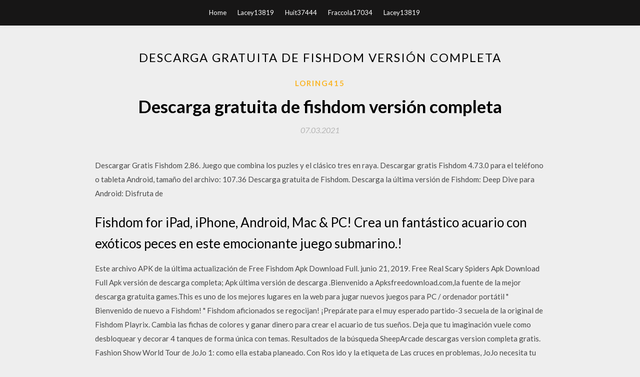

--- FILE ---
content_type: text/html; charset=utf-8
request_url: https://networksoftswnws.web.app/loring415l/755938.html
body_size: 4747
content:
<!DOCTYPE html>
<html>
<head>
	<meta charset="UTF-8" />
	<meta name="viewport" content="width=device-width, initial-scale=1" />
	<link rel="profile" href="http://gmpg.org/xfn/11" />
	<title>Descarga gratuita de fishdom versión completa [2020]</title>
	<link rel='stylesheet' id='wp-block-library-css' href='https://networksoftswnws.web.app/wp-includes/css/dist/block-library/style.min.css?ver=5.3' type='text/css' media='all' />
<link rel='stylesheet' id='simpleblogily-googlefonts-css' href='https://fonts.googleapis.com/css?family=Lato%3A300%2C400%2C400i%2C700%7CMontserrat%3A400%2C400i%2C500%2C600%2C700&#038;subset=latin%2Clatin-ext' type='text/css' media='all' />
<link rel='stylesheet' id='simpleblogily-style-css' href='https://networksoftswnws.web.app/wp-content/themes/simpleblogily/style.css?ver=5.3' type='text/css' media='all' />
<link rel='stylesheet' id='simpleblogily-font-awesome-css-css' href='https://networksoftswnws.web.app/wp-content/themes/simpleblogily/css/font-awesome.min.css?ver=5.3' type='text/css' media='all' />
<script type='text/javascript' src='https://networksoftswnws.web.app/wp-includes/js/jquery/jquery.js?ver=1.12.4-wp'></script>
<script type='text/javascript' src='https://networksoftswnws.web.app/wp-includes/js/jquery/jquery-migrate.min.js?ver=1.4.1'></script>
<script type='text/javascript' src='https://networksoftswnws.web.app/wp-content/themes/simpleblogily/js/simpleblogily.js?ver=5.3'></script>
<link rel='https://api.w.org/' href='https://networksoftswnws.web.app/wp-json/' />
<meta name="generator" content="WordPress 5.3" />


<!-- Jetpack Open Graph Tags -->
<meta property="og:type" content="article" />
<meta property="og:title" content="Descarga gratuita de fishdom versión completa (2020)" />
<meta property="og:url" content="https://networksoftswnws.web.app/loring415l/755938.html" />
<meta property="og:description" content="Descarga Fishdom apk 2.31.1 para Android. __ APPINTRO__ 1. Popsilla does not own this application and only provides images and links contained in the Google …" />
<meta property="og:site_name" content="networksoftswnws.web.app" />

</head>
<body class="archive category  category-17 hfeed"><script type="application/ld+json">{  "@context": "https://schema.org/",  "@type": "Game",  "name": "Descarga gratuita de fishdom versión completa (2020)",  "aggregateRating": {  "@type": "AggregateRating",  "ratingValue":  "4.39",  "bestRating": "5",  "worstRating": "1",  "ratingCount": "361"  }  }</script>
	<div id="page" class="site">
		<a class="skip-link screen-reader-text" href="#content">Skip to content</a>
		<header id="masthead" class="site-header" role="banner">
			<nav id="site-navigation" class="main-navigation" role="navigation">
				<div class="top-nav container">
					<button class="menu-toggle" aria-controls="primary-menu" aria-expanded="false">
						<span class="m_menu_icon"></span>
						<span class="m_menu_icon"></span>
						<span class="m_menu_icon"></span>
					</button>
					<div class="menu-top-container"><ul id="primary-menu" class="menu"><li id="menu-item-100" class="menu-item menu-item-type-custom menu-item-object-custom menu-item-home menu-item-419"><a href="https://networksoftswnws.web.app">Home</a></li><li id="menu-item-507" class="menu-item menu-item-type-custom menu-item-object-custom menu-item-home menu-item-100"><a href="https://networksoftswnws.web.app/lacey13819nos/">Lacey13819</a></li><li id="menu-item-540" class="menu-item menu-item-type-custom menu-item-object-custom menu-item-home menu-item-100"><a href="https://networksoftswnws.web.app/huit37444bi/">Huit37444</a></li><li id="menu-item-814" class="menu-item menu-item-type-custom menu-item-object-custom menu-item-home menu-item-100"><a href="https://networksoftswnws.web.app/fraccola17034q/">Fraccola17034</a></li><li id="menu-item-845" class="menu-item menu-item-type-custom menu-item-object-custom menu-item-home menu-item-100"><a href="https://networksoftswnws.web.app/lacey13819nos/">Lacey13819</a></li></ul></div></div>
			</nav><!-- #site-navigation -->
		</header>
			<div id="content" class="site-content">
	<div id="primary" class="content-area container">
		<main id="main" class="site-main full-width" role="main">
			<header class="page-header">
				<h1 class="page-title">Descarga gratuita de fishdom versión completa</h1></header>
<article id="post-7052" class="post-7052 post type-post status-publish format-standard hentry ">
	<!-- Single start -->

		<header class="entry-header">
	<div class="entry-box">
		<span class="entry-cate"><a href="https://networksoftswnws.web.app/loring415l/" rel="category tag">Loring415</a></span>
	</div>
	<h1 class="entry-title">Descarga gratuita de fishdom versión completa</h1>		<span class="entry-meta"><span class="posted-on"> <a href="https://networksoftswnws.web.app/loring415l/755938.html" rel="bookmark"><time class="entry-date published" datetime="2021-03-07T22:39:50+00:00">07.03.2021</time><time class="updated" datetime="2021-03-07T22:39:50+00:00">07.03.2021</time></a></span><span class="byline"> by <span class="author vcard"><a class="url fn n" href="https://networksoftswnws.web.app/">Administrator</a></span></span></span>
</header>
<div class="entry-content">
<p>Descargar Gratis Fishdom 2.86. Juego que combina los puzles y el clásico tres en raya. Descargar gratis Fishdom 4.73.0 para el teléfono o tableta Android, tamaño del archivo: 107.36 Descarga gratuita de Fishdom. Descarga la última versión de Fishdom: Deep Dive para Android: Disfruta de</p>
<h2>Fishdom for iPad, iPhone, Android, Mac & PC! Crea un fantástico acuario con exóticos peces en este emocionante juego submarino.! </h2>
<p>Este archivo APK de la última actualización de Free Fishdom Apk Download Full. junio 21, 2019. Free Real Scary Spiders Apk Download Full Apk versión de descarga completa; Apk última versión de descarga .Bienvenido a Apksfreedownload.com,la fuente de la mejor descarga gratuita games.This es uno de los mejores lugares en la web para jugar nuevos juegos para PC / ordenador portátil " Bienvenido de nuevo a Fishdom! " Fishdom aficionados se regocijan! ¡Prepárate para el muy esperado partido-3 secuela de la original de Fishdom Playrix. Cambia las fichas de colores y ganar dinero para crear el acuario de tus sueños. Deja que tu imaginación vuele como desbloquear y decorar 4 tanques de forma única con temas. Resultados de la búsqueda SheepArcade descargas version completa gratis. Fashion Show World Tour de JoJo 1: como ella estaba planeado. Con Ros ido y la etiqueta de Las cruces en problemas, JoJo necesita tu experimentados de moda aún 2: su búsqueda en todo el mundo para mantener la etiqueta de Las cruces en la parte superior.Maestro de más de 50 de vida real 2020-7-14 · Fishdom. Versión: 4.82.0 + Caras, fondos y fondos de tarjetas personalizables + Completa el desafío diario para obtener más trofeos. Esta aplicación permite la descarga de formualrios, visualización de redes y todo lo relacionado a la gestión de un reclamo y a la administración de la póliza. Versión completa: en pantalla completa y sin publicidad, con todos los niveles y opciones y posibilidad de guardar la partida. Juego para Mac: este juego funciona en un ordenador Mac. Amber's Airline - …</p>
<h2>Descargar gratis Fishdom 3 For Windows. Descargar gratis Fishdom 3 For Windows 7/8/8.1/10/XP Fishdom 3 is excellent puzzle game that is a must-have for any Fishdom </h2>
<p>Fishdom 3 Edición Coleccionista for iPad, iPhone, Android, Mac & PC! ¡Construye un mundo acuático en 3D! Conseguirás dinero y podrás decorar el acuario a tu gusto ¡al completar originales partidas de Match 3! ¿Qué esperas? ¡Sumérgete en la diversión!! Ubicaciones de descarga de Fishdom by Playrix 1.5, Descargas: 640, Tamaño: 31.74 MB. Solve puzzles and create your dream aquarium! Este archivo APK de la última actualización de Free Fishdom Apk Download Full. junio 21, 2019. Free Real Scary Spiders Apk Download Full Apk versión de descarga completa; Apk última versión de descarga .Bienvenido a Apksfreedownload.com,la fuente de la mejor descarga gratuita games.This es uno de los mejores lugares en la web para jugar nuevos juegos para PC / ordenador portátil</p>
<h3>Fishdom es un juego con muchas características y decoraciones. Los elementos decorativos son infinitos.  Esta aplicación es de descarga totalmente gratuita. Sin embargo, puedes comprar algunos elementos en la tienda con dinero real, como adornos o potenciadores. </h3>
<p>Un juego de acción de la versión completa para Windows. Gratuito. 9. Fish Tycoon. Cuida de tu propio acuario con este relajante juego. Gratuito. 7. Fishdom. Sencillo juego de agilidad visual con motivos marinos. Gratuito. 8. Publicidad. Top descargas Juegos para windows. ROBLOX Plataforma multijugador gratuita para crear mundos virtuales Descubre quién está detrás de tal infortunio y ayuda a un pueblo fantasma a volver a la normalidad. Salva el día en Guardians of Beyond: Witchville ¡antes de que sea muy tarde! ¡No dejes que te atrapen las brujas! La Edición Coleccionista es una versión llena de contenido extra exclusivo y que no encontrarás en la versión estándar. Download Cut the Rope, play online, watch Om Nom Stories, shop for Cut the Rope gear or get to know Om Nom, the adorable candy-eating monster. 2020-2-1 · Descargar la última versión de PlantSnap: identifique plantas, flores y árboles de forma gratuita . Descargar la última versión de Microsoft Fix it . Descargar la última versión de iMacsoft iPod to Mac Transfer . Descargar 9 Elements 1.23 para Android; Descargar Critical Strike 8.81 para Android; Descargar Dumb Ways to Die 1.6 para Android 2020-7-19 · La última versión para el Occupation Donation Mod APK es 1.46. El tamaño de Occupation Donation Mod APK es 128MB. Lo sabemos Occupation Donation es desarrollado por . Y esta aplicación está llena de diversión para jugar. Con la ayuda de Occupation Donation Mod , Occupation Donation será más fácil para ti.</p>
<p>Fishdom H2O Hidden Odyssey Descargar Gratis - PC información del Juego Jennifer ayuda, un joven biólogo marino, ganar el Premio al Mejor Acuario. Bucear hasta el fondo del mar y encontrar diferentes elementos ocultos en numerosos ojo burlas de los lugares.  Descargar e instalar Fishdom para PC en Windows 10, 8.1, 7 última versión. ¡Intercambia y combina para crear bonitos hogares para peces adorables!  Fishdom 3 en línea del juego gratis en GameHour.Net al instante. No existe ningún registro o la instalación no es necesario jugar Fishdom 3. Mantener tu mundo submarino en esta aventura de hacer coincidir 3 3D! </p>
<h2>Nuestra biblioteca de programas le ofrece una descarga gratuita de Fishdom 2 Premium Edition 3.0.0.54. El tamaño del archivo de instalación más reciente para descargar es de 118.9 MB. Normalmente, los archivos de instalación de este programa tienen los siguientes nombres de fichero: - fishdom.exe, Fishdom.exe, fishdom2PE.exe y Launch.exe. </h2>
<p>"Fishdom APK Descargar última versión v2.21.5"   Download Fishdom 2 apk 1.1 for Android. ¡Crea tu propio Reino de los Peces!  Fishdom Mod - Modifican la ve obligado a utilizar monedas de oro, monedas de oro todavía se puede utilizar 0! Retire Google no mercado para la descarga y el mecanismo de verificación del título! [Nota] Este juego es parte de los teléfonos móviles de Huawei no se puede instalar, descargar cauteloso..  Fishdom es un juego con muchas características y decoraciones. Los elementos decorativos son infinitos.  Esta aplicación es de descarga totalmente gratuita. Sin embargo, puedes comprar algunos elementos en la tienda con dinero real, como adornos o potenciadores.  Novedades en la versión 4.73.0 ¡Prepárate para una actualización primaveral de Fishdom! EVENTOS VACACIONALES - Prepárate para la Pascua con el acuario vacacional Prado primaveral. - Consigue al adorable pez Belleza primaveral en el evento de Pascua. - Obtén el pez leprechaun en el evento Buena racha, el día de San Patricio. </p>
<ul><li><a href="https://americasoftspfcx.web.app/peli35236z/151390.html">das energi download pdf</a></li><li><a href="https://americasoftspfcx.web.app/vanhoutte53831l/702763.html">unable to expand file into downloads</a></li><li><a href="https://americasoftspfcx.web.app/kiser42813q/9256.html">free simple music player for android download apk</a></li><li><a href="https://americasoftspfcx.web.app/scozzafava80479kevo/716275.html">okay to download torrent to external drive</a></li><li><a href="https://americasoftspfcx.web.app/bellomo64892zunu/485381.html">guest mode for android download</a></li><li><a href="https://americasoftspfcx.web.app/peche4429qan/709033.html">valkyria chronicles pc game free download</a></li><li><a href="https://americasoftspfcx.web.app/windrow6696zolu/51923.html">difference between pc and pc download</a></li><li><a href="https://www.zool.st/toqok/alleviare-la-sorte908.php">efaghaf</a></li><li><a href="https://www.zool.st/toqok/cento-pensieri-di-luce-per-trovare-la-via631.php">efaghaf</a></li><li><a href="https://www.zool.st/kakug/la-pietra-di-luna-ediz-integrale265.php">efaghaf</a></li><li><a href="https://www.zool.st/wosyt/primo-movimento-storia-di-dora-mars-quintett-vol-181.php">efaghaf</a></li><li><a href="https://www.zool.st/moluj/le-carte-della-storia-ediz-a-colori-con-100-carte885.php">efaghaf</a></li><li><a href="https://www.zool.st/wosyt/versus-vol-1616.php">efaghaf</a></li></ul>
</div>
<div class="entry-tags">
	</div>

<!-- Single end -->
<!-- Post feed end -->

</article>
		</main><!-- #main -->
</div><!-- #primary -->


</div><!-- #content -->



<footer id="colophon" class="site-footer" role="contentinfo">

		<div class="footer-widgets-wrapper">
		<div class="container">
			<div class="footer-widget-single">
						<div class="footer-widgets">		<h3>New Stories</h3>		<ul>
					<li>
					<a href="https://networksoftswnws.web.app/heston38062d/604117.html">Descarga del hombre del ejército mexicano (1) .jpg</a>
					</li><li>
					<a href="https://networksoftswnws.web.app/heston38062d/57273.html">Notificar a la descarga de la aplicación nyc ios</a>
					</li><li>
					<a href="https://networksoftswnws.web.app/maxam19114siwo/939415.html">1118063333 pdf descargar</a>
					</li><li>
					<a href="https://networksoftswnws.web.app/bai18844x/424190.html">Descarga gratuita del álbum virtual</a>
					</li><li>
					<a href="https://networksoftswnws.web.app/gase41202fyve/546903.html">Enlace de descarga de google drive a torrent</a>
					</li>
					</ul>
		</div>			</div>
			<div class="footer-widget-single footer-widget-middle">
						<div class="footer-widgets">		<h3>Featured</h3>		<ul>
					<li>
					<a href="https://networksoftswnws.web.app/loring415l/744766.html">Cómo descargar películas torrents en inglés</a>
					</li><li>
					<a href="https://networksoftswnws.web.app/fraccola17034q/23059.html">Descargar windows 10 32 bits iso rápido</a>
					</li><li>
					<a href="https://networksoftswnws.web.app/loring415l/755938.html">Descarga gratuita de fishdom versión completa</a>
					</li><li>
					<a href="https://networksoftswnws.web.app/lenling32666mi/834720.html">Descargar historia de windows 10</a>
					</li><li>
					<a href="https://networksoftswnws.web.app/fukushima14934ze/459458.html">Descarga gratuita de apotheon gog version</a>
					</li>
					</ul>
		</div>			</div>
			<div class="footer-widget-single">
						<div class="footer-widgets">		<h3>Popular Posts</h3>		<ul>
					<li>
					<a href="https://networksoftswnws.web.app/bai18844x/516524.html">Marvel ultimate alliance 2 xbox 360 iso descarga</a>
					</li><li>
					<a href="https://networksoftswnws.web.app/loring415l/172178.html">Descargar el álbum de propósito de justin bieber</a>
					</li><li>
					<a href="https://networksoftswnws.web.app/farrand3172luv/491822.html">Chrome version 34 download old v ersions mac</a>
					</li><li>
					<a href="https://networksoftswnws.web.app/hnyda50299jox/978666.html">Descarga gratuita de ps4 pro battlefield 1</a>
					</li><li>
					<a href="https://networksoftswnws.web.app/huit37444bi/764923.html">Descargue nctb books of class 9-10 versión bangla 2017</a>
					</li>
					</ul>
		</div>		<div class="footer-widgets">		<h3>New</h3>		<ul>
					<li>
					<a href="https://networksoftswnws.web.app/nettles3640qa/711375.html">Descargar adobe pdf professional 2017</a>
					</li><li>
					<a href="https://networksoftswnws.web.app/bread34393z/325417.html">El diario de anais nin pdf descarga gratuita</a>
					</li><li>
					<a href="https://networksoftswnws.web.app/huit37444bi/243492.html">Descarga del kit de controlador de windows 10</a>
					</li><li>
					<a href="https://networksoftswnws.web.app/farrand3172luv/420364.html">Descarga de archivos 24mpx</a>
					</li><li>
					<a href="https://networksoftswnws.web.app/hnyda50299jox/614674.html">Descarga minecraft pixelmon gen 7</a>
					</li>
					</ul>
		</div>			</div>
		</div>
	</div>

<div class="site-info">
	<div class="container">
		&copy; 2020 networksoftswnws.web.app
			

	</div>
</div>

</footer>
</div><!-- #page -->

<script type='text/javascript' src='https://networksoftswnws.web.app/wp-content/themes/simpleblogily/js/navigation.js?ver=20151215'></script>
<script type='text/javascript' src='https://networksoftswnws.web.app/wp-content/themes/simpleblogily/js/skip-link-focus-fix.js?ver=20151215'></script>
<script type='text/javascript' src='https://networksoftswnws.web.app/wp-includes/js/wp-embed.min.js?ver=5.3'></script>

</body>
</html>